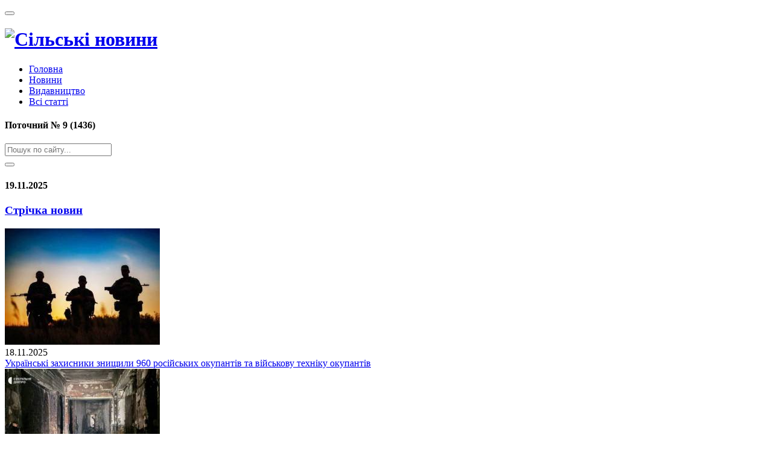

--- FILE ---
content_type: text/html; charset=UTF-8
request_url: https://silskinovyny.com/page/kraschi-sposobi-zimovogo-zberigannya-ovochiv
body_size: 10027
content:
<!DOCTYPE html>
<html lang="ru">
<head>
  <meta charset="utf-8">
  <meta http-equiv="x-ua-compatible" content="ie=edge">
  <meta name="viewport" content="width=device-width, initial-scale=1.0" />
  <title>Кращі способи зимового зберігання овочів | Сільські новини</title>
  <meta name="description" content="Стаття Кращі способи зимового зберігання овочів в газеті Сільскі новини" />
  <meta name="keywords" content="Кращі способи зимового зберігання овочів" />
  <meta name="robots" content="index, follow" />
  <meta name="author" content="csg.dp.ua" />
  <meta property="og:image" content="https://silskinovyny.com/silskinovyny.com.png"/>
  <meta property="og:image:width" content="480" />
  <meta property="og:image:height" content="360" />
  <meta property="og:site_name" content="Сільські новини Всеукраїнська газета"/>
  <meta property="og:title" content="Кращі способи зимового зберігання овочів | Сільські новини"/>
  <meta property="og:description" content="Стаття Кращі способи зимового зберігання овочів в газеті Сільскі новини" />
  <meta property="og:type" content="article" />
  <meta property="og:url" content="https://silskinovyny.com/page/kraschi-sposobi-zimovogo-zberigannya-ovochiv" />
  <meta property="fb:app_id" content="220594128887927" />
  <meta name="referrer" content="origin">
	<link rel="icon" type="image/x-icon" href="/themes/site/images/favicon.ico" />
  <link rel="stylesheet" href="/themes/assets/css/roboto.css">
	<link rel="stylesheet" href="/themes/assets/css/foundation.min.css">
  <link rel="stylesheet" href="/themes/site/css/app-site.css">
  <link rel="stylesheet" href="/themes/site/css/owl.carousel.min.css">
  <link rel="stylesheet" href="/themes/site/css/owl.theme.default.min.css">
  <link href="/themes/assets/css/font-awesome.min.css" rel="stylesheet">

  <script src="https://silskinovyny.com/themes/assets/js/vendor/jquery.js"></script>

  <meta name='yandex-verification' content='55c81282a81fed3d' />
  <meta name="y_key" content="f418080cc69f2cb8" />
  <meta name="google-site-verification" content="ek1nPB7eCg_dk7VBHa0qtC7BmQ0c2F4rtHTjfgKYSu0" />
</head>
<body>
<!-- Аналитика -->

<!-- Google analytics -->
<script>
  (function(i,s,o,g,r,a,m){i['GoogleAnalyticsObject']=r;i[r]=i[r]||function(){
  (i[r].q=i[r].q||[]).push(arguments)},i[r].l=1*new Date();a=s.createElement(o),
  m=s.getElementsByTagName(o)[0];a.async=1;a.src=g;m.parentNode.insertBefore(a,m)
  })(window,document,'script','https://www.google-analytics.com/analytics.js','ga');
  ga('create', 'UA-19251999-1', 'auto');
  ga('send', 'pageview');
</script>
<!-- Аналитика end -->
<header>
  <div class="top-bar">
    <div class="row">
      <div class="logo top-bar-title">
        <span data-responsive-toggle="responsive-menu" data-hide-for="large">
          <button class="menu-icon dark float-left" type="button" data-toggle></button>
        </span>
        <h1><a href="https://silskinovyny.com/">
        <div class="img-logo"><img src="https://silskinovyny.com/themes/site/images/logo.jpg" alt="Сільські новини"></div>
        </a></h1>
      </div>
      <!-- Меню -->
      <div id="responsive-menu">
      <div class="top-bar-left">
          <ul class="menu vertical large-horizontal" data-responsive-menu="drilldown large-dropdown" style="width: 320px;"><li class='def'><a href='/'>Головна</a></li><li class='def'><a href='/news'>Новини</a></li><li class='def'><a href='/page/vidavnitstvo'>Видавництво</a></li><li class='def'><a href='/category/vsi-statti'>Всі статті</a></li></ul>        </div>
        </div>
        <div class="float-right m-t-5 m-l-mob-15">
        <div class="in-block">
        <!--<a href="/page/karta-sayta" class="m-t-5" title="Карта сайта"><i class="fa fa-sitemap"></i></a>-->
        </div>
      </div>
    </div>
  </div>
</header>
<section class="full bg">
  <div class="row">
    <div class="large-4 medium-7 columns m-b-mob-10">
          <h4>Поточний №
              9 (1436)            </h4>
    </div>
    <div class="large-4 medium-5 columns m-b-mob-10">
      <form class="search-form" action="/search/" method="post">
        <div class="input-group">
          <input type="text" name="search" placeholder="Пошук по сайту..." class="input-group-field">
          <div class="input-group-button"><button href="#" class="submit button posfix-radius" id="search-submit"><i class="fa fa-search"></i></button></div>
        </div>
      </form>
    </div>
    <div class="large-4 medium-3 columns text-right hide-for-medium-only">
      <h4><i class="fa fa-calendar"></i> 19.11.2025</h4>
    </div>
  </div>
</section>
<section>
  <div class="row"><div class="large-12 columns"><div class="clearfix m-b-30"></div>
<div class="row">
  <div class="large-12 columns">
    <div id="main_slider_27" class="orbit" data-orbit>
      <div class="orbit-header">
        <a href="/news"><h3>Стрічка новин</h3></a>
      </div>
      <div id="news" class="news-owl">
        <div class="owl-carousel owl-theme padding-left-2 padding-right-1">
                <div class="item margin-right-1">
          <div class="slider-button-box lh-1">
                          <a href="/news/ukransk-zahisniki-znischili-960-rosyskih-okupantv-ta-vyskovu-tehnku-okupantv" class="img-thumb">
                  <img src="/assets/news/thumb/mini/ukransk-zahisniki-znischili-960-rosyskih-okupantv-ta-vyskovu-tehnku-okupantv.jpg" width="257" height="193" alt="">              </a>
                        <div class="clearfix"></div><span class="orbit-data">18.11.2025</span><div class="clearfix"></div>
            <div class="orbit-title-header"><a class="orbit-text-title" href="/news/ukransk-zahisniki-znischili-960-rosyskih-okupantv-ta-vyskovu-tehnku-okupantv">Українські захисники знищили 960 російських окупантів та військову техніку окупантів</a></div>
          </div>
        </div>
            <div class="item margin-right-1">
          <div class="slider-button-box lh-1">
                          <a href="/news/u-dnpr-rosyani-vdarili-po-televej-y-teletsentru" class="img-thumb">
                  <img src="/assets/news/thumb/mini/u-dnpr-rosyani-vdarili-po-televej-y-teletsentru.jpg" width="257" height="193" alt="">              </a>
                        <div class="clearfix"></div><span class="orbit-data">18.11.2025</span><div class="clearfix"></div>
            <div class="orbit-title-header"><a class="orbit-text-title" href="/news/u-dnpr-rosyani-vdarili-po-televej-y-teletsentru">У Дніпрі росіяни вдарили по телевежі й телецентру</a></div>
          </div>
        </div>
            <div class="item margin-right-1">
          <div class="slider-button-box lh-1">
                          <a href="/news/ponad-136-tisyach-kvadratnih-klometrv-ukransko-zeml-zabrudneno-vibuhvkoyu" class="img-thumb">
                  <img src="/assets/news/thumb/mini/ponad-136-tisyach-kvadratnih-klometrv-ukransko-zeml-zabrudneno-vibuhvkoyu.jpg" width="257" height="193" alt="">              </a>
                        <div class="clearfix"></div><span class="orbit-data">15.11.2025</span><div class="clearfix"></div>
            <div class="orbit-title-header"><a class="orbit-text-title" href="/news/ponad-136-tisyach-kvadratnih-klometrv-ukransko-zeml-zabrudneno-vibuhvkoyu">Понад 136 тисяч квадратних кілометрів української землі забруднено вибухівкою</a></div>
          </div>
        </div>
            <div class="item margin-right-1">
          <div class="slider-button-box lh-1">
                          <a href="/news/yak-naselen-punkti-dnpropetrovsko-oblast-pdpadayut-pd-obovyazkovu-evakuatsyu" class="img-thumb">
                  <img src="/assets/news/thumb/mini/yak-naselen-punkti-dnpropetrovsko-oblast-pdpadayut-pd-obovyazkovu-evakuatsyu.jpg" width="257" height="193" alt="">              </a>
                        <div class="clearfix"></div><span class="orbit-data">13.11.2025</span><div class="clearfix"></div>
            <div class="orbit-title-header"><a class="orbit-text-title" href="/news/yak-naselen-punkti-dnpropetrovsko-oblast-pdpadayut-pd-obovyazkovu-evakuatsyu">Які населені пункти Дніпропетровської області підпадають під обов’язкову евакуацію</a></div>
          </div>
        </div>
            <div class="item margin-right-1">
          <div class="slider-button-box lh-1">
                          <a href="/news/uvaga-shahra-znovu-rozsilayut-feykov-fshingov-elektronn-listi-nbito-vd-dps" class="img-thumb">
                  <img src="/assets/news/thumb/mini/uvaga-shahra-znovu-rozsilayut-feykov-fshingov-elektronn-listi-nbito-vd-dps.png" width="257" height="193" alt="">              </a>
                        <div class="clearfix"></div><span class="orbit-data">11.11.2025</span><div class="clearfix"></div>
            <div class="orbit-title-header"><a class="orbit-text-title" href="/news/uvaga-shahra-znovu-rozsilayut-feykov-fshingov-elektronn-listi-nbito-vd-dps">Увага: шахраї знову розсилають фейкові фішингові електронні листи нібито від ДПС</a></div>
          </div>
        </div>
            <div class="item margin-right-1">
          <div class="slider-button-box lh-1">
                          <a href="/news/meshkantsv-pokrovsko-gromadi-prosyat-evakuyuvatisya-cherez-postyn-obstrli" class="img-thumb">
                  <img src="/assets/news/thumb/mini/meshkantsv-pokrovsko-gromadi-prosyat-evakuyuvatisya-cherez-postyn-obstrli.png" width="257" height="193" alt="">              </a>
                        <div class="clearfix"></div><span class="orbit-data">23.10.2025</span><div class="clearfix"></div>
            <div class="orbit-title-header"><a class="orbit-text-title" href="/news/meshkantsv-pokrovsko-gromadi-prosyat-evakuyuvatisya-cherez-postyn-obstrli">Мешканців Покровської громади просять евакуюватися через постійні обстріли</a></div>
          </div>
        </div>
            <div class="item margin-right-1">
          <div class="slider-button-box lh-1">
                          <a href="/news/vajlivo-schob-svt-ne-movchav--na-pdl-udari-rosyan-bula-splna-vdpovd" class="img-thumb">
                  <img src="/assets/news/thumb/mini/vajlivo-schob-svt-ne-movchav--na-pdl-udari-rosyan-bula-splna-vdpovd.png" width="257" height="193" alt="">              </a>
                        <div class="clearfix"></div><span class="orbit-data">22.10.2025</span><div class="clearfix"></div>
            <div class="orbit-title-header"><a class="orbit-text-title" href="/news/vajlivo-schob-svt-ne-movchav--na-pdl-udari-rosyan-bula-splna-vdpovd">Важливо, щоб світ не мовчав і на підлі удари росіян була спільна відповідь </a></div>
          </div>
        </div>
            <div class="item margin-right-1">
          <div class="slider-button-box lh-1">
                          <a href="/news/masovana-ataka-voroga-bezplotnikami-na-energetichnu-nfrastrukturu-dnpropetrovschini" class="img-thumb">
                  <img src="/assets/news/thumb/mini/masovana-ataka-voroga-bezplotnikami-na-energetichnu-nfrastrukturu-dnpropetrovschini.jpg" width="257" height="193" alt="">              </a>
                        <div class="clearfix"></div><span class="orbit-data">15.10.2025</span><div class="clearfix"></div>
            <div class="orbit-title-header"><a class="orbit-text-title" href="/news/masovana-ataka-voroga-bezplotnikami-na-energetichnu-nfrastrukturu-dnpropetrovschini">Масована атака ворога безпілотниками на енергетичну інфраструктуру Дніпропетровщини </a></div>
          </div>
        </div>
            <div class="item margin-right-1">
          <div class="slider-button-box lh-1">
                          <a href="/news/rosyska-armya-vdarila-po-gumantarnomu-konvoyu-oon-na-hersonschin" class="img-thumb">
                  <img src="/assets/news/thumb/mini/rosyska-armya-vdarila-po-gumantarnomu-konvoyu-oon-na-hersonschin.jpg" width="257" height="193" alt="">              </a>
                        <div class="clearfix"></div><span class="orbit-data">14.10.2025</span><div class="clearfix"></div>
            <div class="orbit-title-header"><a class="orbit-text-title" href="/news/rosyska-armya-vdarila-po-gumantarnomu-konvoyu-oon-na-hersonschin">Російська армія вдарила по гуманітарному конвою ООН на Херсонщині</a></div>
          </div>
        </div>
            <div class="item margin-right-1">
          <div class="slider-button-box lh-1">
                          <a href="/news/vnasldok-masshtabno-rosysko-ataki-po-ukran-10-jovtnya-zaginula-ditina" class="img-thumb">
                  <img src="/assets/news/thumb/mini/vnasldok-masshtabno-rosysko-ataki-po-ukran-10-jovtnya-zaginula-ditina.jpg" width="257" height="193" alt="">              </a>
                        <div class="clearfix"></div><span class="orbit-data">10.10.2025</span><div class="clearfix"></div>
            <div class="orbit-title-header"><a class="orbit-text-title" href="/news/vnasldok-masshtabno-rosysko-ataki-po-ukran-10-jovtnya-zaginula-ditina">Внаслідок масштабної російської атаки по Україні 10 жовтня загинула дитина </a></div>
          </div>
        </div>
            <div class="item margin-right-1">
          <div class="slider-button-box lh-1">
                          <a href="/news/yaponya-peredala-ukran-mobln-priymaln-dlya-posilennya-zahistu-prav-lyudini" class="img-thumb">
                  <img src="/assets/news/thumb/mini/yaponya-peredala-ukran-mobln-priymaln-dlya-posilennya-zahistu-prav-lyudini.jpg" width="257" height="193" alt="">              </a>
                        <div class="clearfix"></div><span class="orbit-data">07.10.2025</span><div class="clearfix"></div>
            <div class="orbit-title-header"><a class="orbit-text-title" href="/news/yaponya-peredala-ukran-mobln-priymaln-dlya-posilennya-zahistu-prav-lyudini">Японія передала Україні мобільні приймальні для посилення захисту прав людини</a></div>
          </div>
        </div>
            <div class="item margin-right-1">
          <div class="slider-button-box lh-1">
                          <a href="/news/rf-atakuvala-50-raketami-ta-500-dronami-devyat-oblastey-ukrani" class="img-thumb">
                  <img src="/assets/news/thumb/mini/rf-atakuvala-50-raketami-ta-500-dronami-devyat-oblastey-ukrani.png" width="257" height="193" alt="">              </a>
                        <div class="clearfix"></div><span class="orbit-data">05.10.2025</span><div class="clearfix"></div>
            <div class="orbit-title-header"><a class="orbit-text-title" href="/news/rf-atakuvala-50-raketami-ta-500-dronami-devyat-oblastey-ukrani">РФ атакувала 50 ракетами та 500 дронами дев’ять областей України</a></div>
          </div>
        </div>
          </div>
    </div>
  </div><div class="orbit-shadow"></div>
</div>
  <!--<div class="large-12 columns text-center m-b-10">
      <a href="/news" class="button hollow fu">Всі новини</a>
  </div>-->
</div>
</div></div>
  <div class="row m-t-20">
    <div class="small-12 columns callout primary">
    <div class="row">
    <div class="large-9 medium-8 columns">
      <p class="m-b-0 text-center f22 weight-400">Шановні читачі! Ми потребуємо вашої підтримки!</p>
      <p class="m-b-0 text-center f22 weight-400">Dear readers! We need your support!</p>
    </div>
    <div class="large-3 medium-4 columns">
      <form method="post" role="form" action="/payment/do_purchase_liqpay" data-abide novalidate>
        <div class="input-group m-b-0">
            <input class="input-group-field" type="text" name="help_sum" id="help_sum" placeholder="25 грн." value="25" required="required" pattern="^\d+$">
            <div class="input-group-button"><button class="button success m-b-0">Підтримати</button></div>
        </div>
      </form>
    </div>
    </div>
    </div>
  </div>
</section>
<!-- Content start -->
  <section class="full">
  <div class="row">
    <div class="large-9 medium-8 columns p-t-b-30">
      <nav aria-label="Ви тут:" role="navigation">
                    <ul class="breadcrumbs">
                      <li itemprop="itemListElement" itemscope itemtype="https://schema.org/ListItem"><a href="https://silskinovyny.com" itemprop="item" title="Головна"><span  itemprop="name">Головна</span><meta itemprop="position" content="0"></a></li><li itemprop="itemListElement" itemscope itemtype="https://schema.org/ListItem"><a href="/category/vsi-statti" itemprop="item" title="Всі статті"><span itemprop="name">Всі статті</span><meta itemprop="position" content="1"></a><li itemprop="itemListElement" itemscope itemtype="https://schema.org/ListItem"><a href="/category/gospodar" itemprop="item" title="Господар"><span itemprop="name">Господар</span><meta itemprop="position" content="2"></a><li itemprop="itemListElement" itemscope itemtype="https://schema.org/ListItem"><span itemprop="name">Кращі способи зимового зберігання овочів</span><meta itemprop="position" content="3"></li></ul>
            </nav>      <div class="row">
          <div class="large-12 columns meta_h1">
              <h1> Кращі способи зимового зберігання овочів</h1>
              <hr/>
          </div>
      </div>
      <div class="clearfix m-b-5"></div>
      <div class="content">
              <div class="row">
                  <div class="large-12 columns">
                    <div>
                                              <p class="float-right min-text m-l-30"><i class="fa fa-calendar"></i> 22.10.2014</p>
                                            <div class="clearfix"></div>
                                            <div class="artical"><p><span style="font-size: small;"><img src="//silskinovyny.com/assets/images/foto_nomer/2014/43/sklad.jpg" border="0" align="left" />КАРТОПЛЯ</span></p>
<p><span style="font-size: small;">Саме вона займає більшу частину будь-якого льоху, підвалу або іншого сховища, адже обійтися без неї нам ох як не просто. Але щоб зберегти картоплю протягом всієї зими, доведеться потрудитися.</span></p>
<p><span style="font-size: small;">У теплому приміщенні бульби досить швидко стають в’ялими і проростають. На світлі вони зеленіють, що служить показником того, що в них утворюється найнебезпечніша отруйна речовина - соланін. Надмірна вологість приводить до гниття бульб. Як же цього уникнути?</span></p>
<p><span style="font-size: small;">З огляду на те, що 80-90% вологість повітря і температура близько +2...+3°С - оптимальні умови для зберігання картоплі, а зберігати її необхідно в темному, прохолодному приміщенні, ідеальним варіантом буде льох або підвал, що не промерзає взимку.</span></p>
<p><span style="font-size: small;">Перед тим, як прибрати картоплю на зберігання, гарненько просушіть її, потримавши кілька днів на відкритій, трохи затемненій, добре провітрюваній площадці.</span></p>
<p><span style="font-size: small;">Після просушки відсортуйте картоплю, відкидаючи всі хворі та ушкоджені бульби. Спочатку прибирають картоплю в сарай, а коли середньодобова температура опуститься до +3...+5°С, переносять у льох.</span></p>
<p><span style="font-size: small;">Зберігати картоплю найкраще не насипом, а в спеціальних контейнерах або ящиках, у стінках яких є невеликі отвори для доступу повітря до бульб. Висота таких контейнерів (ящиків), не повинна перевищувати 80-100 см, установити їх треба не на землю, а на спеціальний поміст висотою близько 15 см. Спорудити його можна з товстих дерев’яних брусків. Від усіх стін льоху до контейнера відстань має бути не менше 20 см, інакше повітря просто не зможе надходити до бульб картоплі в достатній кількості. Щоб запобігти гниттю бульб, їх можна пересипати невеликим шаром сухої тирси або здрібненого листя горобини.</span></p>
<p><span style="font-size: small;"> </span></p>
<p><span style="font-size: small;">МОРКВА</span></p>
<p><span style="font-size: small;">Лежкість коренеплодів моркви в значній мірі залежить від умов її вирощування та сортів. Для тривалого зберігання необхідно вибирати моркву середніх і пізніх сортів, але перш ніж прибирати її на зберігання, коренеплоди варто ретельно очистити від бруду, видалити у них бадилля, зрізуючи його врівень з головкою, і день-два просушити на сонечку.</span></p>
<p><span style="font-size: small;">Найсприятливіші умови для зберігання моркви: температура +1...+2°C і вологість повітря 85-90%. А зберігати моркву, точно також як картоплю, найкраще в спеціальних дерев’яних ящиках, пересипавши тією ж тирсою, листям горобини або піском.</span></p>
<p><span style="font-size: small;">Існує ще один спосіб тривалого зберігання моркви, що заслужено вважається найбільш ефективним, але в той же час досить обтяжним - у глині. Візьміть 10-літрове відро, наполовину заповнене глиною, вливши в нього 4,5 л води, гарненько перемішайте й залишіть на 12 годин. Потім у відро доверху додайте води і знову його вміст гарненько перемішайте, залишивши вже на добу. У результаті глина у відрі має придбати сметаноподібну консистенцію.</span></p>
<p><span style="font-size: small;">Як тільки глиняна бовтанка готова, потрібно взяти невеликий дерев’яний ящик, застелити його поліетиленовою плівкою і, склавши туди в кілька рядів моркву, залити її глиною.</span></p>
<p><span style="font-size: small;"> </span></p>
<p><span style="font-size: small;">БУРЯК</span></p>
<p><span style="font-size: small;">Найбільш сприятливі умови для зберігання буряка: температура близько +2...+3°C при вологості повітря 85-95%. Перш, ніж прибрати буряк на зберігання, його необхідно ретельно очистити від залишків ґрунту. Не можна очищати буряк ножем або ударами один об інший. Гострі предмети та удари можуть ушкодити шкірочку коренеплодів, і навіть якщо таке пошкодження відразу буде непомітним, буряк не зможе довго зберігатися. Потім потрібно видалити все листя - бадилля, залишивши лише невеликі 2-сантиметрові черешки. Очистивши коренеплоди від залишків ґрунту, просушіть їх пару днів у тіні на вітрі.</span></p>
<p><span style="font-size: small;">Зберігати буряк краще в нещільно закритих дерев’яних ящиках, ємкість яких не повинна перевищувати 20 кг. Якщо у вашому льосі або підвалі занадто волого, буряк необхідно пересипати тирсою, сіллю або листям калини. Відмінно зберігається буряк, якщо пересипати його сумішшю піску та крейди або сухого гашеного вапна. Так ви створите в ящиках лужне середовище, що буде перешкоджати розвитку небажаної мікрофлори. Єдине - перед уживанням буряк у цьому випадку необхідно мити більш ретельно, ніж звичайно. Для готування засипки змішайте 200 г товченої крейди (сухого вапна) з 10 кг піску.</span></p>
<p><span style="font-size: small;">КАПУСТА</span></p>
<p><span style="font-size: small;">Для зимового зберігання вибирають капусту середньостиглих, середньопізніх або пізньостиглих сортів. Крім того, надзвичайно важливо дотримуватися строків збору врожаю.</span></p>
<p><span style="font-size: small;">До речі, не дуже давно англійські агрономи з’ясували, що найкраще зберігається капуста, зібрана в період, коли температура повітря дорівнює 0...+5°С. Пояснюється це тим, що саме при таких температурах у головках капусти сповільнюється процес дихання. Оптимальні умови для зберігання капусти: температура від -1 до +1°C з відносною вологістю повітря 90-95%.</span></p>
<p><span style="font-size: small;">Перед тим, як прибрати капустини на зберігання, їх необхідно відсортувати, відбираючи тільки щільні та сухі. Капустини з механічними ушкодженнями й ознаками хвороб для зберігання в льосі не годяться, вони можуть ушкодити весь урожай, навіть якщо пролежать поруч зі здоровими качанами всього кілька днів.</span></p>
<p><span style="font-size: small;">Зберігають капусту на стелажах, уклавши її головка до головки, корінням нагору, або просто підвішеною за корінь до стелі. Можна зберігати капусту без верхнього зеленого листя і коренів, обгорнувши головку звичайним папером (тільки не використовуйте для цього газети - друкарська фарба, у якій містяться шкідливі речовини, віддрукується на листях).</span></p></div>
                      <div class="clearfix m-b-20"></div>
                    </div>
                  </div>
                  <div class="large-12 columns soc-ico">
                      <!-- Сциальные кнопки -->
                  </div>
                  <div class="clearfix"></div>
                                    <div class="large-12 columns">
                  <hr />
                    <div id="comments">
                      <div class="clearfix"></div>
                      <p>&nbsp;</p>
                                            <div class="leave-comments">
                          <div class="row">
                              <div class="large-6 columns">
                                  <header class="main-heading related">
                                      <p class="f22">Залишить свій відгук</p>
                                  </header>
                                  <!-- commnet-form of the page -->
<form id="comment-form" action="/comments/send_comment/pages" class="comment-form validate-form">
    <input type="hidden" name="article_id" value="2518">
    <fieldset>
        <div class="form-group">
            <input class="form-control" type="text" name="name" placeholder="Ваше ім'я *" value="">
        </div>
        <div class="form-group">
            <input class="form-control" type="email" name="email" placeholder="Ваш email *" value="">
        </div>
        <div class="form-group">
            <textarea  class="form-control textarea" cols="30" rows="10" name="message" placeholder="Питання *"></textarea>
        </div>
        <input type="hidden" name="tel">
        <input type="hidden" name="title">
                    <div class="form-group">
                <div id="imgcode" class="pull-left"> <img src="/forms/captcha" />
                    <input type="text" name="code" style="float: left;width: 50px;display: inline-block;margin: 0px 10px;"/></div>
            </div>
                <div class="form-group">
            <input class="button comment-submit" type="submit" value="ЗАЛИШИТЬ КОМЕНТАР">
        </div>
    </fieldset>
</form>

                              </div>
                          </div>
                      </div>
                    </div>
                  </div>
                                </div>
        </div>
      </div>
      <div class="large-3 medium-4 columns">
        <!-- Sidebar -->
<aside>
  <div class="clearfix m-b-10"></div>
  <!--<a href="/page/peredplata-na-gazetu" target="_blank" class="display-block text-center"><img src="/assets/images/baner-sn.gif" width="492" height="90" alt=""></a>-->
  <div class="clearfix m-b-20"></div>

      <div class="list-group"><a href="/category/vsi-statti" class="list-group-item">Всі статті</a><a href="/category/persha-storinka" class="list-group-item">Перша сторінка</a><a href="/category/okolitsya" class="list-group-item">Околиця</a><a href="/category/nadvechirya" class="list-group-item">Надвечір’я</a><a href="/category/apk-sogodni" class="list-group-item">АПК сьогодні</a><a href="/category/situatsiya" class="list-group-item">Ситуація</a><a href="/category/spozhivach" class="list-group-item">Споживач</a><a href="/category/agrorinok" class="list-group-item">Агроринок</a><a href="/category/sprava" class="list-group-item">Справа №</a><a href="/category/zdorovya" class="list-group-item">Здоров’я</a><a href="/category/gospodar" class="list-group-item">Господар</a><a href="/category/ridnokray" class="list-group-item">Ріднокрай</a><a href="/category/aktsenti" class="list-group-item">Акценти</a><a href="/category/rozvitok" class="list-group-item">Розвиток</a><a href="/category/sogodennya" class="list-group-item">Сьогодення</a><a href="/category/sport" class="list-group-item">Спорт</a></div>      <div class="clearfix m-b-20"></div>
        <!--<a href="/page/reklama" class="display-block text-center"><img src="/assets/images/banner_rekl.png" width="242" height="250" alt="Передплата на газету Сільські новини"></a>-->
        <img src="/assets/images/banner_rekl.png" width="242" height="250" alt="Передплата на газету Сільські новини">
      <div class="clearfix m-b-20"></div>
      <div class="row">
    <div class="large-12 columns">
        <h5 class="my-font-weight-400">ТОП - 10</h5>    </div>
</div>
<div class="populyar">
  <table class="hover">
    <tbody>
          <tr><td><a href="/page/index" class="min-text display-block">Головна</a></td></tr>
          <tr><td><a href="/page/zahvorila-korova" class="min-text display-block">Захворіла корова…</a></td></tr>
          <tr><td><a href="/page/viroschuvannya-kachok-sprava-vigidna" class="min-text display-block">Вирощування качок - справа вигідна</a></td></tr>
          <tr><td><a href="/page/scho-koli-siyati" class="min-text display-block">Що коли сіяти</a></td></tr>
          <tr><td><a href="/page/narodni-metodi-borotbi-iz-slimakami" class="min-text display-block">Народні методи боротьби із слимаками</a></td></tr>
          <tr><td><a href="/page/bronhit-narodni-metodi-likuvannya" class="min-text display-block">Бронхіт: народні методи лікування</a></td></tr>
          <tr><td><a href="/page/chim-goduvati-krolikiv" class="min-text display-block">Чим годувати кроликів</a></td></tr>
          <tr><td><a href="/page/schob-kuri-vzimku-neslisya" class="min-text display-block">Щоб кури взимку неслися</a></td></tr>
          <tr><td><a href="/page/sekreti-schedrih-vrozhayiv" class="min-text display-block">Секрети щедрих врожаїв</a></td></tr>
          <tr><td><a href="/page/boremosya-z-buryanami" class="min-text display-block">Боремося з бур’янами</a></td></tr>
        </tbody>
  </table>
</div>
      <div class="clearfix m-b-20"></div>
      <!-- RSS, начало -->
       <h5 class="my-font-weight-400">Підписатися на новини</h5>
        <div id="maillist">
  <div class="row">
    <div class="large-12 columns">
      <form style="padding:3px;text-align:center;" action="https://feedburner.google.com/fb/a/mailverify" method="post" target="popupwindow" onsubmit="window.open('https://feedburner.google.com/fb/a/mailverify?uri=silskinovyny/vUTH', 'popupwindow', 'scrollbars=yes,width=550,height=520');return true">
      <p>Введіть свою email адресу:</p><p>
      <input type="text" style="width:100%" name="email"/></p>
      <input type="hidden" value="silskinovyny/vUTH" name="uri"/>
      <input type="hidden" name="loc" value="ru_RU"/>
      <input type="submit" value="Підписатися" class="button expanded fu" />
      </form>
    </div>
  </div>
</div>        <div class="clearfix m-b-10"></div>
        <span class="soc">
        <!-- <a href="skype:?chat" target="_blank" rel="nofollow"><i class="fa fa-skype fa-3"></i></a> -->
        <a href="https://www.facebook.com/silskinovyny/" target="_blank" rel="nofollow"><i class="fa fa-facebook fa-3"></i></a>
        <a href="https://twitter.com/silskinovyny" target="_blank" rel="nofollow"><i class="fa fa-twitter fa-3"></i></a>
        <!-- <a href="" target="_blank" rel="nofollow"><i class="fa fa-vk fa-3"></i></a>
        <a href="" target="_blank" rel="nofollow"><i class="fa fa-google-plus fa-3"></i></a> -->
        <noindex><a href="https://silskinovyny.com/rss.xml" target="_blank" rel="nofollow"><i class="fa fa-rss fa-3"></i></a></noindex>
        </span><hr>
        <!-- RSS, конец -->
        <div class="clearfix m-b-20"></div>
        <center><noindex><a rel="nofollow" href="https://s03.flagcounter.com/more/PxzT"><img src="https://s03.flagcounter.com/count/PxzT/bg=FFFFFF/txt=000000/border=FFFFFF/columns=2/maxflags=20/viewers=3/labels=1/" alt="free counters" border="0"></a></noindex></center>
        <div class="clearfix m-b-20"></div>
</aside>
<!-- End Sidebar -->      </div>
    </div>
    <div class="clearfix m-b-20"></div>
</section><!-- Content end -->
<div class="clearfix m-b-100"></div>
<!-- Footer -->
<footer id="footer">
  <div class="large-5 medium-6 small-12 columns">
  <p class="m-b-0 p-t-b-5">&copy; 2010 - 2025  ПП "Сільські новини" Всі права захищені.</p>
    </div>
  <div class="large-3 medium-6 small-12 columns text-right">
    <span class="float-right"><a href="https://csg.dp.ua" target="_blank">Виготовлення сайта</a>: ТС "Горизонт"</span>
  </div>
</footer>
<script src="https://silskinovyny.com/themes/assets/js/jquery-3.3.1.min.js"></script>
<script src="https://silskinovyny.com/themes/assets/js/jquery-ui.min.js"></script>
<!-- Foundation -->
<script src="https://silskinovyny.com/themes/assets/js/vendor/what-input.js"></script>
<script src="https://silskinovyny.com/themes/assets/js/vendor/foundation.min.js"></script>

<!-- bootstrap validator -->
<script src="/themes/site/js/formValidation.min.js"></script>
<script src="/themes/site/js/framework/foundation.min.js"></script>
<script src="https://silskinovyny.com/themes/site/js/owl.carousel.min.js"></script>
<script src="https://silskinovyny.com/themes/site/js/app-site.js"></script>

</body>
</html>

--- FILE ---
content_type: text/plain
request_url: https://www.google-analytics.com/j/collect?v=1&_v=j102&a=1046439290&t=pageview&_s=1&dl=https%3A%2F%2Fsilskinovyny.com%2Fpage%2Fkraschi-sposobi-zimovogo-zberigannya-ovochiv&ul=en-us%40posix&dt=%D0%9A%D1%80%D0%B0%D1%89%D1%96%20%D1%81%D0%BF%D0%BE%D1%81%D0%BE%D0%B1%D0%B8%20%D0%B7%D0%B8%D0%BC%D0%BE%D0%B2%D0%BE%D0%B3%D0%BE%20%D0%B7%D0%B1%D0%B5%D1%80%D1%96%D0%B3%D0%B0%D0%BD%D0%BD%D1%8F%20%D0%BE%D0%B2%D0%BE%D1%87%D1%96%D0%B2%20%7C%20%D0%A1%D1%96%D0%BB%D1%8C%D1%81%D1%8C%D0%BA%D1%96%20%D0%BD%D0%BE%D0%B2%D0%B8%D0%BD%D0%B8&sr=1280x720&vp=1280x720&_u=IEBAAEABAAAAACAAI~&jid=454556805&gjid=521986420&cid=1816142307.1763510944&tid=UA-19251999-1&_gid=1864582308.1763510944&_r=1&_slc=1&z=1984426871
body_size: -450
content:
2,cG-2T00F5C6EW